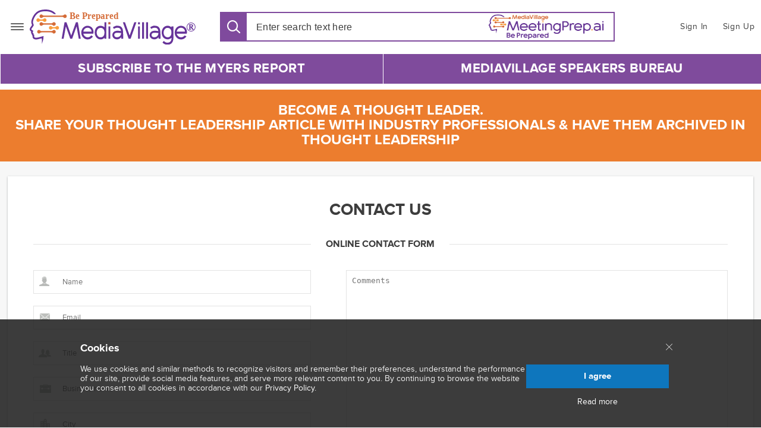

--- FILE ---
content_type: text/html; charset=utf-8
request_url: https://www.mediavillage.com/contact-us/
body_size: 6358
content:
<!DOCTYPE html><html lang="en"><head prefix="og: http://ogp.me/ns# fb: http://ogp.me/ns/fb# "><meta content="text/html; charset=utf-8" http-equiv="Content-Type"/><meta content="MediaVillage, 2020. All rights reserved." name="copyright"/><meta content="initial-scale=1, maximum-scale=1, user-scalable=no, minimum-scale=1, width=device-width, height=device-height" name="viewport"/><meta content="yes" name="apple-mobile-web-app-capable"/><meta content="black" name="apple-mobile-web-app-status-bar-style"/><meta content="max-image-preview:large" name="robots"/><title>Contact Us</title><script>(function(w,d,s,l,i){w[l]=w[l]||[];w[l].push({'gtm.start':
new Date().getTime(),event:'gtm.js'});var f=d.getElementsByTagName(s)[0],
j=d.createElement(s),dl=l!='dataLayer'?'&l='+l:'';j.async=true;j.src=
'https://www.googletagmanager.com/gtm.js?id='+i+dl;f.parentNode.insertBefore(j,f);
})(window,document,'script','dataLayer','GTM-NXZH82W');</script><link as="font" crossorigin="" href="/static.284/build/fonts/fontawesome-webfont.af7ae505a9ee.woff2" rel="preload" type="font/woff2"/><link crossorigin="" href="https://tpc.googlesyndication.com" rel="preconnect"/><link crossorigin="" href="https://securepubads.g.doubleclick.net" rel="preconnect"/><link crossorigin="" href="https://www.googletagmanager.com" rel="preconnect"/><link crossorigin="" href="https://www.google-analytics.com" rel="preconnect"/><link href="/static.284/plugins/baron/baron.ddd04d26f5fe.css" rel="stylesheet"/><link href="/static.284/build/main.6d74cd3ce573.css" rel="stylesheet"/><link href="/static.284/build/contact-us.b3fc3c54205b.css" rel="stylesheet"/><script defer="" src="/static.284/build/date.a05b30f22a86.js"></script><script src="//use.typekit.net/blg3sjn.js"></script><script>try { Typekit.load(); } catch (e) { }</script><script type="text/javascript">
    const _sf_startpt = (new Date()).getTime();
  </script><script async="async" defer="" src="https://securepubads.g.doubleclick.net/tag/js/gpt.js"></script><script crossorigin="anonymous" integrity="sha256-ZosEbRLbNQzLpnKIkEdrPv7lOy9C27hHQ+Xp8a4MxAQ=" src="https://code.jquery.com/jquery-1.12.4.min.js" type="text/javascript"></script><script defer="" src="/static.284/plugins/dotdotdot/jquery.dotdotdot.min.a2fe486543d8.js"></script><script defer="" src="/static.284/plugins/baron/baron.min.ffae7d6ba270.js"></script><script defer="" src="/static.284/plugins/placeholder/jquery.placeholder.min.57533339c888.js"></script><script defer="" src="/static.284/js/csrf.04998f4da1b0.js"></script><script defer="" src="/static.284/build/main.39a3b75b8047.js"></script><script defer="" src="/static.284/js/dfp.d9b7b2f5d425.js"></script><script defer="" src="/static.284/js/blog.e9e64af893a9.js"></script><script defer="" src="/static.284/js/cookies-popup.99651987795c.js"></script><script defer="" src="/static.284/build/imageLazyLoad.bf94491adbdc.js"></script><script defer="" src="/static.284/build/contact-us.75eb74383197.js"></script><script defer="" src="/static.284/js/contact-form.5f814567b50a.js"></script><link color="#5bbad5" href="/static.284/img/ico/safari-pinned-tab.7326d89fe77d.svg" rel="mask-icon"/><link href="/static.284/img/ico/favicon-48x48.7326d89fe77d.svg" rel="shortcut icon" type="image/x-icon"/><link href="/static.284/img/ico/apple-touch-icon.6ce81dd2e5cc.png" rel="apple-touch-icon"/><link href="/static.284/img/ico/faviconico.fadb55801196.ico" rel="icon"/><link href="/static.284/img/ico/57.41992842ce1f.png" rel="apple-touch-icon" sizes="57x57"/><link href="/static.284/img/ico/114.86258259227a.png" rel="apple-touch-icon" sizes="114x114"/><link href="/static.284/img/ico/72.5001517acf91.png" rel="apple-touch-icon" sizes="72x72"/><link href="/static.284/img/ico/144.b3b36e9644e0.png" rel="apple-touch-icon" sizes="144x144"/><link href="/static.284/img/ico/60.e1b5d186545a.png" rel="apple-touch-icon" sizes="60x60"/><link href="/static.284/img/ico/120.04ebdf71977d.png" rel="apple-touch-icon" sizes="120x120"/><link href="/static.284/img/ico/76.281a83831f9c.png" rel="apple-touch-icon" sizes="76x76"/><link href="/static.284/img/ico/152.2fd1c49aa393.png" rel="apple-touch-icon" sizes="152x152"/><link href="/static.284/img/ico/180.6ce81dd2e5cc.png" rel="apple-touch-icon" sizes="180x180"/><link href="/static.284/img/ico/192.d6d6c60d0ff5.png" rel="apple-touch-icon" sizes="192x192"/><script>
    var is_authenticated = "False";
  </script></head><body><noscript><iframe height="0" src="https://www.googletagmanager.com/ns.html?id=GTM-NXZH82W" style="display:none;visibility:hidden" width="0"></iframe></noscript><script src="/static.284/build/autosuggest.be69c1123900.js"></script><script defer="" src="/static.284/build/main-menu.873b2b566829.js"></script><header class="general-header general-header_search-active"><div class="wrapper general-header__content"><div class="header-logo"><nav class="main-menu_popup toggle"><span>Menu</span></nav><a aria-label="MediaVillage" class="logo" href="/"><img alt="MediaVillage logo" src="/static.284/img/main-mv-logos/mv-logo.ccad7c8c36a2.svg"/></a><div class="user-nav__mob-wrap"><nav class="user-nav"><a class="user-nav__link user-nav__link_button user-nav__link_mobile login-menu__btn" href="#login-menu" role="button"><i aria-hidden="true" class="mv mv-user toggle__icon"></i></a> <a aria-label="Sign In" class="user-nav__link" href="/accounts/login/" role="button">Sign In</a> <a aria-label="Sign Up" class="user-nav__link" href="/accounts/register/" role="button">Sign Up</a></nav></div></div><div class="header-main__search"><div class="search__wrap"><div class="search"><form action="/search" class="search__form"><button class="mv mv-search search__btn search__btn-open" type="button"></button><input aria-label="Search input" autocomplete="off" autofocus="" class="search__input" data-url="/search/autocomplete" id="search__input" list="header-ac-list" name="q" placeholder="Enter search text here" type="search" value=""/><datalist id="header-ac-list"></datalist><img alt="" class="search__form-search-logo" src="/static.284/img/meetingprep_ai.c2849bae54c3.png"/></form></div><nav class="user-nav"><a class="user-nav__link user-nav__link_button user-nav__link_mobile login-menu__btn" href="#login-menu" role="button"><i aria-hidden="true" class="mv mv-user toggle__icon"></i></a> <a aria-label="Sign In" class="user-nav__link" href="/accounts/login/?next=/contact-us/" role="button">Sign In</a> <a aria-label="Sign Up" class="user-nav__link" href="/accounts/register/?next=/contact-us/" role="button">Sign Up</a></nav></div></div></div><div class="wrapper general-header__menu"><div class="header-main__nav"><nav aria-label="Main menu navigation" class="main-menu__nav main-menu__nav_desktop"><a aria-label="Subscribe to The Myers Report" class="list__link" href="https://substack.com/@themyersreport" id="18" target="__blank">Subscribe to The Myers Report</a> <a aria-label="MediaVillage Speakers Bureau" class="list__link" href="https://join.mediavillage.com/" id="19" target="__blank">MediaVillage Speakers Bureau</a></nav></div></div></header><script defer="" src="/static.284/build/topics.c6f9db855ec8.js"></script><div class="upfront-popover advancing-diversity-popover"><div class="upfront-popover__row-wrap"><a class="upfront-popover__row upfront-popover__link" href="https://www.mediavillage.com/media/presentation/MediaVillage_Thought_Leadership_Publishing-2026_link.pdf" target="_blank"><span class="upfront-popover__text"><h2 class="upfront-popover__text-upper"><font size="5">Become a Thought Leader.<br/> Share your thought leadership article with industry professionals &amp; have them archived in Thought Leadership</font></h2></span></a></div></div><section class="wrapper contact-us"><section class="box"><h1>Contact Us</h1><div class="crossed"><h2>Online Contact Form</h2></div><span id="other-aim-description-box" style="display:none"><input class="icon-input" id="id_other_aim_description" maxlength="255" name="other_aim_description" placeholder="" type="text"/></span><form id="contact-us__form" method="POST"><input name="csrfmiddlewaretoken" type="hidden" value="y4XOlmTO4fawQyN4fzZklAbLv7B7Aiv2jhIGliA9sTDPM8tQx9fShuyiC92eU35E"/><div class="main-info"><div><label class="input-icon icon-name"><input class="icon-input" id="id_name" maxlength="255" name="name" placeholder="Name" required="" type="text"/></label><label class="input-icon icon-email"><input class="icon-input" id="id_email" maxlength="254" name="email" placeholder="Email" required="" type="email"/></label><label class="input-icon icon-title"><input class="icon-input" id="id_title" maxlength="255" name="title" placeholder="Title" type="text"/></label><label class="input-icon icon-business-name"><input class="icon-input" id="id_business_name" maxlength="255" name="business_name" placeholder="Business name" type="text"/></label><label class="input-icon icon-city-name"><input class="icon-input" id="id_city" maxlength="255" name="city" placeholder="City" type="text"/></label></div><span class=""><textarea cols="40" id="id_comments" name="comments" placeholder="Comments" required="" rows="10"></textarea></span></div><p>I am interested in having MYERSBIZNET contact me to follow up on:</p><span id="aims-box"><ul class="icon-input" id="id_aims"><li><label for="id_aims_0"><input class="icon-input" id="id_aims_0" name="aims" placeholder="Goals" type="checkbox" value="1"/>Job Opportunities</label></li><li><label for="id_aims_1"><input class="icon-input" id="id_aims_1" name="aims" placeholder="Goals" type="checkbox" value="2"/>Advertising</label></li><li><label for="id_aims_2"><input class="icon-input" id="id_aims_2" name="aims" placeholder="Goals" type="checkbox" value="3"/>Editorial Content</label></li><li><label for="id_aims_3"><input class="icon-input" id="id_aims_3" name="aims" placeholder="Goals" type="checkbox" value="4"/>Administration and Accounts Payable/Receivable</label></li><li><label for="id_aims_4"><input class="icon-input" id="id_aims_4" name="aims" placeholder="Goals" type="checkbox" value="5"/>Database Information and Registration Issues</label></li><li><label for="id_aims_5"><input class="icon-input" id="id_aims_5" name="aims" placeholder="Goals" type="checkbox" value="6"/>Public Relations and Publicity</label></li><li><label for="id_aims_6"><input class="icon-input" id="id_aims_6" name="aims" placeholder="Goals" type="checkbox" value="7"/>Membership</label></li><li><label for="id_aims_7"><input class="icon-input" id="id_aims_7" name="aims" placeholder="Goals" type="checkbox" value="8"/>Advertising/Sponsorship</label></li><li><label for="id_aims_8"><input class="icon-input" id="id_aims_8" name="aims" placeholder="Goals" type="checkbox" value="9"/>Advisory Services</label></li><li><label for="id_aims_9"><input class="icon-input" id="id_aims_9" name="aims" placeholder="Goals" type="checkbox" value="10"/>Tomorrow Today Research and Economic Reports</label></li><li><label for="id_aims_10"><input class="icon-input" id="id_aims_10" name="aims" placeholder="Goals" type="checkbox" value="11"/>MediaBizBloggers</label></li><li><label for="id_aims_11"><input class="icon-input" id="id_aims_11" name="aims" placeholder="Goals" type="checkbox" value="12"/>WomenAdvancing</label></li><li><label for="id_aims_12"><input class="icon-input" id="id_aims_12" name="aims" placeholder="Goals" type="checkbox" value="13"/>First5</label></li><li><label for="id_aims_13"><input class="icon-input" id="id_aims_13" name="aims" placeholder="Goals" type="checkbox" value="14"/>Media Legends</label></li><li><label for="id_aims_14"><input class="icon-input" id="id_aims_14" name="aims" placeholder="Goals" type="checkbox" value="15"/>Media All-Stars</label></li><li><label for="id_aims_15"><input class="icon-input" id="id_aims_15" name="aims" placeholder="Goals" type="checkbox" value="16"/>Wall St Speaks Out</label></li><li><label for="id_aims_16"><input class="icon-input" id="id_aims_16" name="aims" placeholder="Goals" type="checkbox" value="17"/>Planet Ed</label></li><li><label for="id_aims_17"><input class="icon-input" id="id_aims_17" name="aims" placeholder="Goals" type="checkbox" value="18"/>Lunch at Michael's</label></li><li><label for="id_aims_18"><input class="icon-input" id="id_aims_18" name="aims" placeholder="Goals" type="checkbox" value="19"/>FutureMen.org</label></li><li><label for="id_aims_19"><input class="icon-input" id="id_aims_19" name="aims" placeholder="Goals" type="checkbox" value="20"/>Other</label></li></ul></span><div><script>
            window.onCaptchaV3Verification = function (onCallback) {
                grecaptcha.ready(function () {
                    grecaptcha.execute('6LcBi6ggAAAAAJKlOvvJSUeUH6SRr-uzza0ZRoy6', {action: 'contact_us'}).then(function (token) {
                        $('#g-recaptcha-v3-response').val(token);
                        onCallback(token);
                    });
                });
            }
        </script><script src="https://www.google.com/recaptcha/api.js?render=6LcBi6ggAAAAAJKlOvvJSUeUH6SRr-uzza0ZRoy6"></script><div class="captcha-wrap-v3"><input class="form__input" id="g-recaptcha-v3-response" name="g-recaptcha-response" type="hidden" value=""/></div></div><button class="button-primary input-send disabled">Send</button></form></section></section><nav aria-label="Main menu navigation" class="main-menu_popup-wrapper"><section class="main-menu_content"><div class="main-menu_content-section custom-scrollbar"><ul class="main-menu_content-section_list"><li class="main-menu_item page mobile"><a href="https://substack.com/@themyersreport"><span>Subscribe to The Myers Report</span></a></li><li class="main-menu_item page mobile"><a href="https://join.mediavillage.com/"><span>MediaVillage Speakers Bureau</span></a></li><li class="main-menu_item page"><a href="https://www.mediavillage.com/media/presentation/Myers_TheTaoofLeadership_Sample.pdf" target="_blank"><span>"Tao of Leadership" Sample Chapter</span></a></li><li class="main-menu_item page"><a href="https://www.mediavillage.com/order-new-book/" target="_blank"><span>Order "The Tao of Leadership" by Jack Myers</span></a></li><li class="main-menu_item page"><a href="https://youtu.be/jyDJmbtqcF4?si=mdHp4guAOz_TIpXa" target="_blank"><span>Jack Myers 2-minute Video</span></a></li><li class="main-menu_item page"><a href="https://www.mediavillage.com/media/presentation/MediaVillage_Thought_Leadership_Publishing-2026_link.pdf" target="_blank"><span>MediaVillage Thought Leadership Success</span></a></li><li class="main-menu_item page"><a href="https://www.mediavillage.com/media/presentation/MediaVillage_ThoughtLeaders_Self-Publishing-User_Guidlines_2025.pdf" target="_blank"><span>Thought Leadership Self Publishing Manual</span></a></li><li class="main-menu_item page"><a href="https://www.mediavillage.com/media/presentation/The_Myers_Report_2026_Subscription_Rate_Card_8.pdf" target="_blank"><span>The Myers Report - Marketplace Assessment Research</span></a></li><li class="main-menu_item page"><a href="https://www.mediavillage.com/microsite/mediavillage-press-releases/" target="_blank"><span>MediaVillage Press Releases</span></a></li><li class="main-menu_item page"><a href="https://www.mediavillage.com/article/upfronts-digital-newfronts-growthfronts-and-playfronts-calendar-for-2025/" target="_blank"><span>2025 Upfronts and NewFronts Calendar</span></a></li><li class="main-menu_item page"><a href="https://www.mediavillage.com/pricing/" target="_blank"><span>Self-Publishing Content Communications Packages</span></a></li><li class="main-menu_item page"><a href="https://www.mediavillage.com/about-us/"><span>About MediaVillage</span></a></li><li class="main-menu_item page"><a href="https://www.mediavillage.com/membership/"><span>Become a Member</span></a></li><li class="main-menu_item page"><a href="https://www.mediavillage.com/media/menu_item_files/2022_MEDIAVILLAGE_TERMS_AND_CONDITIONS_2022.pdf" target="_blank"><span>Membership Terms and Conditions</span></a></li></ul></div><section class="main-menu_content-slider"></section></section></nav><footer class="footer"><div class="footer__wrapper footer__wrapper-top"><div class="footer__logo-wrap not-tablet-responsive"><a aria-label="MediaVillage logo" class="logo" href="/"><img alt="MediaVillage white logo" src="/static.284/img/main-mv-logos/mv-logo.ccad7c8c36a2.svg"/></a></div><dl class="footer__channel-block-title not-tablet-responsive"><dt>MyersBizNet, Inc.</dt></dl><div class="footer__channel-block not-tablet-responsive"><a href="https://substack.com/@themyersreport">Subscribe to The Myers Report</a> / <a href="https://join.mediavillage.com/">MediaVillage Speakers Bureau</a></div><div class="footer__line"></div></div><div class="footer__wrapper footer__wrapper-bottom"><div class="footer__column2 not-tablet-responsive footer__company"><div class="footer__company-header footer__header">Company</div><nav><ul class="footer__company-ul"><li class="footer__company-li"><a aria-label="About Us" href="/about-us/">About Us</a></li><li class="footer__company-li"><a aria-label="Contact Us" href="/contact-us/">Contact Us</a></li><li class="footer__company-li"><a aria-label="Privacy Policy" href="/privacy-policy/">Privacy Policy</a></li><li class="footer__company-li"><a aria-label="Cookie Policy" href="/cookie-policy/">Cookie Policy</a></li><li class="footer__company-li"><a aria-label="Terms of Use" href="/terms-of-use/">Terms of Use</a></li><li class="footer__company-li"><a aria-label="Partner Showcase" href="/partner-showcase/">Partner Showcase</a></li></ul></nav></div><div class="not-tablet-responsive footer__follow-us"><div class="footer__header">Follow us</div><ul class="social social__list"><li class="list__item"><a aria-label="Follow us on Facebook" class="list__link color-animated-hover facebook" href="https://www.facebook.com/pages/Media-Village/1010029439026926" target="_blank" title="Follow us on Facebook"><i aria-hidden="true" class="fa fa-facebook list__icon"></i></a></li><li class="list__item"><a aria-label="Follow us on LinkedIn" class="list__link color-animated-hover linkedin" href="https://www.linkedin.com/company/mediavillage-com/" target="_blank" title="Follow us on LinkedIn"><i aria-hidden="true" class="fa fa-linkedin list__icon"></i></a></li><li class="list__item"><a aria-label="Follow us on Instagram" class="list__link color-animated-hover instagram" href="https://instagram.com/mediavillageorg/" target="_blank" title="Follow us on Instagram"><i aria-hidden="true" class="fa fa-instagram list__icon"></i></a></li><li class="list__item"><a aria-label="Rss" class="list__link color-animated-hover rss" href="/rss" title="Rss"><i aria-hidden="true" class="fa fa-rss list__icon"></i></a></li></ul></div><div class="footer__column3 not-tablet-responsive"><div class="footer__header">Our reports</div><p class="footer__text">Advertising, Shopper Marketing &amp; Trade Communications Spending Data and Forecast.</p><a class="footer__button" href="/whitepapers/">Get our reports</a></div><div class="footer__column3 not-tablet-responsive get-in-touch"><div class="footer__header">GET IN TOUCH</div><p class="footer__text">We'd like to hear from you! Call us, send us an email or request a meeting.</p><a class="footer__button" href="/contact-us/">Contact Us</a></div><div class="footer__column4 not-tablet-responsive"><div class="footer__header">Receive e-mail News &amp; Updates</div><p class="footer__text">Thank you for visiting MediaVillage.com. Subscribe for free to receive our e-reports and weekly updates.</p><a class="footer__button" href="/accounts/register/">Sign Up</a></div></div><p class="footer__copyright">© 2026 MediaVillage is a registered trademark of MyersBizNet. All rights reserved</p></footer><div class="cookies-popup"><div class="cookies-popup__wrap"><div class="cookies-popup__header"><h3 class="cookies-popup__title">Cookies</h3><button aria-label="Close main menu" class="cookies-popup__btn-cancel"><i aria-hidden="true" class="mv mv-close" style="color: white;"></i></button></div><div class="cookies-popup__content"><p class="cookies-popup__text">We use cookies and similar methods to recognize visitors and remember their preferences, understand the performance of our site, provide social media features, and serve more relevant content to you. By continuing to browse the website you consent to all cookies in accordance with our <a class="cookies-popup__btn cookies-popup__btn-read" href="/privacy-policy">Privacy Policy.</a></p><div class="cookies-popup__btn-wrap"><a class="cookies-popup__btn cookies-popup__btn-agree">I agree</a> <a class="cookies-popup__btn cookies-popup__btn-read" href="/cookie-policy/">Read more</a></div></div></div></div><section aria-label="Main menu" class="main-menu" id="main-menu"><header aria-label="Main menu header" class="main-menu__header"><a aria-label="Close main menu" class="header__close" href="#" role="button"><i aria-hidden="true" class="mv mv-close"></i></a></header><nav aria-label="Main menu navigation" class="main-menu__nav main-menu__nav_mobile"><a aria-label="Home" class="list__link" href="/">Home</a> <a aria-label="Subscribe to The Myers Report" class="list__link" href="https://substack.com/@themyersreport" id="18" target="__blank">Subscribe to The Myers Report</a> <a aria-label="MediaVillage Speakers Bureau" class="list__link" href="https://join.mediavillage.com/" id="19" target="__blank">MediaVillage Speakers Bureau</a></nav><footer aria-label="Main menu footer" class="main-menu__footer"><ul class="social__list"><li class="list__item"><a aria-label="Follow us on Facebook" class="list__link color-animated-hover facebook" href="https://www.facebook.com/pages/Media-Village/1010029439026926" target="_blank" title="Follow us on Facebook"><i aria-hidden="true" class="fa fa-facebook list__icon"></i></a></li><li class="list__item"><a aria-label="Follow us on LinkedIn" class="list__link color-animated-hover linkedin" href="https://www.linkedin.com/company/mediavillage-com/" target="_blank" title="Follow us on LinkedIn"><i aria-hidden="true" class="fa fa-linkedin list__icon"></i></a></li><li class="list__item"><a aria-label="Follow us on Instagram" class="list__link color-animated-hover instagram" href="https://instagram.com/mediavillageorg/" target="_blank" title="Follow us on Instagram"><i aria-hidden="true" class="fa fa-instagram list__icon"></i></a></li><li class="list__item"><a aria-label="Rss" class="list__link color-animated-hover rss" href="/rss" title="Rss"><i aria-hidden="true" class="fa fa-rss list__icon"></i></a></li></ul></footer></section><section aria-label="Login menu" class="login-menu" id="login-menu"><header aria-label="Login menu header" class="login-menu__header"><a aria-label="Close login menu" class="header__close" href="#" role="button"><i aria-hidden="true" class="mv mv-close"></i></a></header><nav aria-label="Login menu navigation" class="login-menu__nav"><a aria-label="Sign In" class="list__link" href="/accounts/login/?next=/contact-us/" role="button">Sign In</a> <a aria-label="Sign Up" class="list__link" href="/accounts/register/?next=/contact-us/" role="button">Sign Up</a></nav></section></body></html>

--- FILE ---
content_type: text/html; charset=utf-8
request_url: https://www.google.com/recaptcha/api2/anchor?ar=1&k=6LcBi6ggAAAAAJKlOvvJSUeUH6SRr-uzza0ZRoy6&co=aHR0cHM6Ly93d3cubWVkaWF2aWxsYWdlLmNvbTo0NDM.&hl=en&v=PoyoqOPhxBO7pBk68S4YbpHZ&size=invisible&anchor-ms=20000&execute-ms=30000&cb=ts44hvcour1s
body_size: 48818
content:
<!DOCTYPE HTML><html dir="ltr" lang="en"><head><meta http-equiv="Content-Type" content="text/html; charset=UTF-8">
<meta http-equiv="X-UA-Compatible" content="IE=edge">
<title>reCAPTCHA</title>
<style type="text/css">
/* cyrillic-ext */
@font-face {
  font-family: 'Roboto';
  font-style: normal;
  font-weight: 400;
  font-stretch: 100%;
  src: url(//fonts.gstatic.com/s/roboto/v48/KFO7CnqEu92Fr1ME7kSn66aGLdTylUAMa3GUBHMdazTgWw.woff2) format('woff2');
  unicode-range: U+0460-052F, U+1C80-1C8A, U+20B4, U+2DE0-2DFF, U+A640-A69F, U+FE2E-FE2F;
}
/* cyrillic */
@font-face {
  font-family: 'Roboto';
  font-style: normal;
  font-weight: 400;
  font-stretch: 100%;
  src: url(//fonts.gstatic.com/s/roboto/v48/KFO7CnqEu92Fr1ME7kSn66aGLdTylUAMa3iUBHMdazTgWw.woff2) format('woff2');
  unicode-range: U+0301, U+0400-045F, U+0490-0491, U+04B0-04B1, U+2116;
}
/* greek-ext */
@font-face {
  font-family: 'Roboto';
  font-style: normal;
  font-weight: 400;
  font-stretch: 100%;
  src: url(//fonts.gstatic.com/s/roboto/v48/KFO7CnqEu92Fr1ME7kSn66aGLdTylUAMa3CUBHMdazTgWw.woff2) format('woff2');
  unicode-range: U+1F00-1FFF;
}
/* greek */
@font-face {
  font-family: 'Roboto';
  font-style: normal;
  font-weight: 400;
  font-stretch: 100%;
  src: url(//fonts.gstatic.com/s/roboto/v48/KFO7CnqEu92Fr1ME7kSn66aGLdTylUAMa3-UBHMdazTgWw.woff2) format('woff2');
  unicode-range: U+0370-0377, U+037A-037F, U+0384-038A, U+038C, U+038E-03A1, U+03A3-03FF;
}
/* math */
@font-face {
  font-family: 'Roboto';
  font-style: normal;
  font-weight: 400;
  font-stretch: 100%;
  src: url(//fonts.gstatic.com/s/roboto/v48/KFO7CnqEu92Fr1ME7kSn66aGLdTylUAMawCUBHMdazTgWw.woff2) format('woff2');
  unicode-range: U+0302-0303, U+0305, U+0307-0308, U+0310, U+0312, U+0315, U+031A, U+0326-0327, U+032C, U+032F-0330, U+0332-0333, U+0338, U+033A, U+0346, U+034D, U+0391-03A1, U+03A3-03A9, U+03B1-03C9, U+03D1, U+03D5-03D6, U+03F0-03F1, U+03F4-03F5, U+2016-2017, U+2034-2038, U+203C, U+2040, U+2043, U+2047, U+2050, U+2057, U+205F, U+2070-2071, U+2074-208E, U+2090-209C, U+20D0-20DC, U+20E1, U+20E5-20EF, U+2100-2112, U+2114-2115, U+2117-2121, U+2123-214F, U+2190, U+2192, U+2194-21AE, U+21B0-21E5, U+21F1-21F2, U+21F4-2211, U+2213-2214, U+2216-22FF, U+2308-230B, U+2310, U+2319, U+231C-2321, U+2336-237A, U+237C, U+2395, U+239B-23B7, U+23D0, U+23DC-23E1, U+2474-2475, U+25AF, U+25B3, U+25B7, U+25BD, U+25C1, U+25CA, U+25CC, U+25FB, U+266D-266F, U+27C0-27FF, U+2900-2AFF, U+2B0E-2B11, U+2B30-2B4C, U+2BFE, U+3030, U+FF5B, U+FF5D, U+1D400-1D7FF, U+1EE00-1EEFF;
}
/* symbols */
@font-face {
  font-family: 'Roboto';
  font-style: normal;
  font-weight: 400;
  font-stretch: 100%;
  src: url(//fonts.gstatic.com/s/roboto/v48/KFO7CnqEu92Fr1ME7kSn66aGLdTylUAMaxKUBHMdazTgWw.woff2) format('woff2');
  unicode-range: U+0001-000C, U+000E-001F, U+007F-009F, U+20DD-20E0, U+20E2-20E4, U+2150-218F, U+2190, U+2192, U+2194-2199, U+21AF, U+21E6-21F0, U+21F3, U+2218-2219, U+2299, U+22C4-22C6, U+2300-243F, U+2440-244A, U+2460-24FF, U+25A0-27BF, U+2800-28FF, U+2921-2922, U+2981, U+29BF, U+29EB, U+2B00-2BFF, U+4DC0-4DFF, U+FFF9-FFFB, U+10140-1018E, U+10190-1019C, U+101A0, U+101D0-101FD, U+102E0-102FB, U+10E60-10E7E, U+1D2C0-1D2D3, U+1D2E0-1D37F, U+1F000-1F0FF, U+1F100-1F1AD, U+1F1E6-1F1FF, U+1F30D-1F30F, U+1F315, U+1F31C, U+1F31E, U+1F320-1F32C, U+1F336, U+1F378, U+1F37D, U+1F382, U+1F393-1F39F, U+1F3A7-1F3A8, U+1F3AC-1F3AF, U+1F3C2, U+1F3C4-1F3C6, U+1F3CA-1F3CE, U+1F3D4-1F3E0, U+1F3ED, U+1F3F1-1F3F3, U+1F3F5-1F3F7, U+1F408, U+1F415, U+1F41F, U+1F426, U+1F43F, U+1F441-1F442, U+1F444, U+1F446-1F449, U+1F44C-1F44E, U+1F453, U+1F46A, U+1F47D, U+1F4A3, U+1F4B0, U+1F4B3, U+1F4B9, U+1F4BB, U+1F4BF, U+1F4C8-1F4CB, U+1F4D6, U+1F4DA, U+1F4DF, U+1F4E3-1F4E6, U+1F4EA-1F4ED, U+1F4F7, U+1F4F9-1F4FB, U+1F4FD-1F4FE, U+1F503, U+1F507-1F50B, U+1F50D, U+1F512-1F513, U+1F53E-1F54A, U+1F54F-1F5FA, U+1F610, U+1F650-1F67F, U+1F687, U+1F68D, U+1F691, U+1F694, U+1F698, U+1F6AD, U+1F6B2, U+1F6B9-1F6BA, U+1F6BC, U+1F6C6-1F6CF, U+1F6D3-1F6D7, U+1F6E0-1F6EA, U+1F6F0-1F6F3, U+1F6F7-1F6FC, U+1F700-1F7FF, U+1F800-1F80B, U+1F810-1F847, U+1F850-1F859, U+1F860-1F887, U+1F890-1F8AD, U+1F8B0-1F8BB, U+1F8C0-1F8C1, U+1F900-1F90B, U+1F93B, U+1F946, U+1F984, U+1F996, U+1F9E9, U+1FA00-1FA6F, U+1FA70-1FA7C, U+1FA80-1FA89, U+1FA8F-1FAC6, U+1FACE-1FADC, U+1FADF-1FAE9, U+1FAF0-1FAF8, U+1FB00-1FBFF;
}
/* vietnamese */
@font-face {
  font-family: 'Roboto';
  font-style: normal;
  font-weight: 400;
  font-stretch: 100%;
  src: url(//fonts.gstatic.com/s/roboto/v48/KFO7CnqEu92Fr1ME7kSn66aGLdTylUAMa3OUBHMdazTgWw.woff2) format('woff2');
  unicode-range: U+0102-0103, U+0110-0111, U+0128-0129, U+0168-0169, U+01A0-01A1, U+01AF-01B0, U+0300-0301, U+0303-0304, U+0308-0309, U+0323, U+0329, U+1EA0-1EF9, U+20AB;
}
/* latin-ext */
@font-face {
  font-family: 'Roboto';
  font-style: normal;
  font-weight: 400;
  font-stretch: 100%;
  src: url(//fonts.gstatic.com/s/roboto/v48/KFO7CnqEu92Fr1ME7kSn66aGLdTylUAMa3KUBHMdazTgWw.woff2) format('woff2');
  unicode-range: U+0100-02BA, U+02BD-02C5, U+02C7-02CC, U+02CE-02D7, U+02DD-02FF, U+0304, U+0308, U+0329, U+1D00-1DBF, U+1E00-1E9F, U+1EF2-1EFF, U+2020, U+20A0-20AB, U+20AD-20C0, U+2113, U+2C60-2C7F, U+A720-A7FF;
}
/* latin */
@font-face {
  font-family: 'Roboto';
  font-style: normal;
  font-weight: 400;
  font-stretch: 100%;
  src: url(//fonts.gstatic.com/s/roboto/v48/KFO7CnqEu92Fr1ME7kSn66aGLdTylUAMa3yUBHMdazQ.woff2) format('woff2');
  unicode-range: U+0000-00FF, U+0131, U+0152-0153, U+02BB-02BC, U+02C6, U+02DA, U+02DC, U+0304, U+0308, U+0329, U+2000-206F, U+20AC, U+2122, U+2191, U+2193, U+2212, U+2215, U+FEFF, U+FFFD;
}
/* cyrillic-ext */
@font-face {
  font-family: 'Roboto';
  font-style: normal;
  font-weight: 500;
  font-stretch: 100%;
  src: url(//fonts.gstatic.com/s/roboto/v48/KFO7CnqEu92Fr1ME7kSn66aGLdTylUAMa3GUBHMdazTgWw.woff2) format('woff2');
  unicode-range: U+0460-052F, U+1C80-1C8A, U+20B4, U+2DE0-2DFF, U+A640-A69F, U+FE2E-FE2F;
}
/* cyrillic */
@font-face {
  font-family: 'Roboto';
  font-style: normal;
  font-weight: 500;
  font-stretch: 100%;
  src: url(//fonts.gstatic.com/s/roboto/v48/KFO7CnqEu92Fr1ME7kSn66aGLdTylUAMa3iUBHMdazTgWw.woff2) format('woff2');
  unicode-range: U+0301, U+0400-045F, U+0490-0491, U+04B0-04B1, U+2116;
}
/* greek-ext */
@font-face {
  font-family: 'Roboto';
  font-style: normal;
  font-weight: 500;
  font-stretch: 100%;
  src: url(//fonts.gstatic.com/s/roboto/v48/KFO7CnqEu92Fr1ME7kSn66aGLdTylUAMa3CUBHMdazTgWw.woff2) format('woff2');
  unicode-range: U+1F00-1FFF;
}
/* greek */
@font-face {
  font-family: 'Roboto';
  font-style: normal;
  font-weight: 500;
  font-stretch: 100%;
  src: url(//fonts.gstatic.com/s/roboto/v48/KFO7CnqEu92Fr1ME7kSn66aGLdTylUAMa3-UBHMdazTgWw.woff2) format('woff2');
  unicode-range: U+0370-0377, U+037A-037F, U+0384-038A, U+038C, U+038E-03A1, U+03A3-03FF;
}
/* math */
@font-face {
  font-family: 'Roboto';
  font-style: normal;
  font-weight: 500;
  font-stretch: 100%;
  src: url(//fonts.gstatic.com/s/roboto/v48/KFO7CnqEu92Fr1ME7kSn66aGLdTylUAMawCUBHMdazTgWw.woff2) format('woff2');
  unicode-range: U+0302-0303, U+0305, U+0307-0308, U+0310, U+0312, U+0315, U+031A, U+0326-0327, U+032C, U+032F-0330, U+0332-0333, U+0338, U+033A, U+0346, U+034D, U+0391-03A1, U+03A3-03A9, U+03B1-03C9, U+03D1, U+03D5-03D6, U+03F0-03F1, U+03F4-03F5, U+2016-2017, U+2034-2038, U+203C, U+2040, U+2043, U+2047, U+2050, U+2057, U+205F, U+2070-2071, U+2074-208E, U+2090-209C, U+20D0-20DC, U+20E1, U+20E5-20EF, U+2100-2112, U+2114-2115, U+2117-2121, U+2123-214F, U+2190, U+2192, U+2194-21AE, U+21B0-21E5, U+21F1-21F2, U+21F4-2211, U+2213-2214, U+2216-22FF, U+2308-230B, U+2310, U+2319, U+231C-2321, U+2336-237A, U+237C, U+2395, U+239B-23B7, U+23D0, U+23DC-23E1, U+2474-2475, U+25AF, U+25B3, U+25B7, U+25BD, U+25C1, U+25CA, U+25CC, U+25FB, U+266D-266F, U+27C0-27FF, U+2900-2AFF, U+2B0E-2B11, U+2B30-2B4C, U+2BFE, U+3030, U+FF5B, U+FF5D, U+1D400-1D7FF, U+1EE00-1EEFF;
}
/* symbols */
@font-face {
  font-family: 'Roboto';
  font-style: normal;
  font-weight: 500;
  font-stretch: 100%;
  src: url(//fonts.gstatic.com/s/roboto/v48/KFO7CnqEu92Fr1ME7kSn66aGLdTylUAMaxKUBHMdazTgWw.woff2) format('woff2');
  unicode-range: U+0001-000C, U+000E-001F, U+007F-009F, U+20DD-20E0, U+20E2-20E4, U+2150-218F, U+2190, U+2192, U+2194-2199, U+21AF, U+21E6-21F0, U+21F3, U+2218-2219, U+2299, U+22C4-22C6, U+2300-243F, U+2440-244A, U+2460-24FF, U+25A0-27BF, U+2800-28FF, U+2921-2922, U+2981, U+29BF, U+29EB, U+2B00-2BFF, U+4DC0-4DFF, U+FFF9-FFFB, U+10140-1018E, U+10190-1019C, U+101A0, U+101D0-101FD, U+102E0-102FB, U+10E60-10E7E, U+1D2C0-1D2D3, U+1D2E0-1D37F, U+1F000-1F0FF, U+1F100-1F1AD, U+1F1E6-1F1FF, U+1F30D-1F30F, U+1F315, U+1F31C, U+1F31E, U+1F320-1F32C, U+1F336, U+1F378, U+1F37D, U+1F382, U+1F393-1F39F, U+1F3A7-1F3A8, U+1F3AC-1F3AF, U+1F3C2, U+1F3C4-1F3C6, U+1F3CA-1F3CE, U+1F3D4-1F3E0, U+1F3ED, U+1F3F1-1F3F3, U+1F3F5-1F3F7, U+1F408, U+1F415, U+1F41F, U+1F426, U+1F43F, U+1F441-1F442, U+1F444, U+1F446-1F449, U+1F44C-1F44E, U+1F453, U+1F46A, U+1F47D, U+1F4A3, U+1F4B0, U+1F4B3, U+1F4B9, U+1F4BB, U+1F4BF, U+1F4C8-1F4CB, U+1F4D6, U+1F4DA, U+1F4DF, U+1F4E3-1F4E6, U+1F4EA-1F4ED, U+1F4F7, U+1F4F9-1F4FB, U+1F4FD-1F4FE, U+1F503, U+1F507-1F50B, U+1F50D, U+1F512-1F513, U+1F53E-1F54A, U+1F54F-1F5FA, U+1F610, U+1F650-1F67F, U+1F687, U+1F68D, U+1F691, U+1F694, U+1F698, U+1F6AD, U+1F6B2, U+1F6B9-1F6BA, U+1F6BC, U+1F6C6-1F6CF, U+1F6D3-1F6D7, U+1F6E0-1F6EA, U+1F6F0-1F6F3, U+1F6F7-1F6FC, U+1F700-1F7FF, U+1F800-1F80B, U+1F810-1F847, U+1F850-1F859, U+1F860-1F887, U+1F890-1F8AD, U+1F8B0-1F8BB, U+1F8C0-1F8C1, U+1F900-1F90B, U+1F93B, U+1F946, U+1F984, U+1F996, U+1F9E9, U+1FA00-1FA6F, U+1FA70-1FA7C, U+1FA80-1FA89, U+1FA8F-1FAC6, U+1FACE-1FADC, U+1FADF-1FAE9, U+1FAF0-1FAF8, U+1FB00-1FBFF;
}
/* vietnamese */
@font-face {
  font-family: 'Roboto';
  font-style: normal;
  font-weight: 500;
  font-stretch: 100%;
  src: url(//fonts.gstatic.com/s/roboto/v48/KFO7CnqEu92Fr1ME7kSn66aGLdTylUAMa3OUBHMdazTgWw.woff2) format('woff2');
  unicode-range: U+0102-0103, U+0110-0111, U+0128-0129, U+0168-0169, U+01A0-01A1, U+01AF-01B0, U+0300-0301, U+0303-0304, U+0308-0309, U+0323, U+0329, U+1EA0-1EF9, U+20AB;
}
/* latin-ext */
@font-face {
  font-family: 'Roboto';
  font-style: normal;
  font-weight: 500;
  font-stretch: 100%;
  src: url(//fonts.gstatic.com/s/roboto/v48/KFO7CnqEu92Fr1ME7kSn66aGLdTylUAMa3KUBHMdazTgWw.woff2) format('woff2');
  unicode-range: U+0100-02BA, U+02BD-02C5, U+02C7-02CC, U+02CE-02D7, U+02DD-02FF, U+0304, U+0308, U+0329, U+1D00-1DBF, U+1E00-1E9F, U+1EF2-1EFF, U+2020, U+20A0-20AB, U+20AD-20C0, U+2113, U+2C60-2C7F, U+A720-A7FF;
}
/* latin */
@font-face {
  font-family: 'Roboto';
  font-style: normal;
  font-weight: 500;
  font-stretch: 100%;
  src: url(//fonts.gstatic.com/s/roboto/v48/KFO7CnqEu92Fr1ME7kSn66aGLdTylUAMa3yUBHMdazQ.woff2) format('woff2');
  unicode-range: U+0000-00FF, U+0131, U+0152-0153, U+02BB-02BC, U+02C6, U+02DA, U+02DC, U+0304, U+0308, U+0329, U+2000-206F, U+20AC, U+2122, U+2191, U+2193, U+2212, U+2215, U+FEFF, U+FFFD;
}
/* cyrillic-ext */
@font-face {
  font-family: 'Roboto';
  font-style: normal;
  font-weight: 900;
  font-stretch: 100%;
  src: url(//fonts.gstatic.com/s/roboto/v48/KFO7CnqEu92Fr1ME7kSn66aGLdTylUAMa3GUBHMdazTgWw.woff2) format('woff2');
  unicode-range: U+0460-052F, U+1C80-1C8A, U+20B4, U+2DE0-2DFF, U+A640-A69F, U+FE2E-FE2F;
}
/* cyrillic */
@font-face {
  font-family: 'Roboto';
  font-style: normal;
  font-weight: 900;
  font-stretch: 100%;
  src: url(//fonts.gstatic.com/s/roboto/v48/KFO7CnqEu92Fr1ME7kSn66aGLdTylUAMa3iUBHMdazTgWw.woff2) format('woff2');
  unicode-range: U+0301, U+0400-045F, U+0490-0491, U+04B0-04B1, U+2116;
}
/* greek-ext */
@font-face {
  font-family: 'Roboto';
  font-style: normal;
  font-weight: 900;
  font-stretch: 100%;
  src: url(//fonts.gstatic.com/s/roboto/v48/KFO7CnqEu92Fr1ME7kSn66aGLdTylUAMa3CUBHMdazTgWw.woff2) format('woff2');
  unicode-range: U+1F00-1FFF;
}
/* greek */
@font-face {
  font-family: 'Roboto';
  font-style: normal;
  font-weight: 900;
  font-stretch: 100%;
  src: url(//fonts.gstatic.com/s/roboto/v48/KFO7CnqEu92Fr1ME7kSn66aGLdTylUAMa3-UBHMdazTgWw.woff2) format('woff2');
  unicode-range: U+0370-0377, U+037A-037F, U+0384-038A, U+038C, U+038E-03A1, U+03A3-03FF;
}
/* math */
@font-face {
  font-family: 'Roboto';
  font-style: normal;
  font-weight: 900;
  font-stretch: 100%;
  src: url(//fonts.gstatic.com/s/roboto/v48/KFO7CnqEu92Fr1ME7kSn66aGLdTylUAMawCUBHMdazTgWw.woff2) format('woff2');
  unicode-range: U+0302-0303, U+0305, U+0307-0308, U+0310, U+0312, U+0315, U+031A, U+0326-0327, U+032C, U+032F-0330, U+0332-0333, U+0338, U+033A, U+0346, U+034D, U+0391-03A1, U+03A3-03A9, U+03B1-03C9, U+03D1, U+03D5-03D6, U+03F0-03F1, U+03F4-03F5, U+2016-2017, U+2034-2038, U+203C, U+2040, U+2043, U+2047, U+2050, U+2057, U+205F, U+2070-2071, U+2074-208E, U+2090-209C, U+20D0-20DC, U+20E1, U+20E5-20EF, U+2100-2112, U+2114-2115, U+2117-2121, U+2123-214F, U+2190, U+2192, U+2194-21AE, U+21B0-21E5, U+21F1-21F2, U+21F4-2211, U+2213-2214, U+2216-22FF, U+2308-230B, U+2310, U+2319, U+231C-2321, U+2336-237A, U+237C, U+2395, U+239B-23B7, U+23D0, U+23DC-23E1, U+2474-2475, U+25AF, U+25B3, U+25B7, U+25BD, U+25C1, U+25CA, U+25CC, U+25FB, U+266D-266F, U+27C0-27FF, U+2900-2AFF, U+2B0E-2B11, U+2B30-2B4C, U+2BFE, U+3030, U+FF5B, U+FF5D, U+1D400-1D7FF, U+1EE00-1EEFF;
}
/* symbols */
@font-face {
  font-family: 'Roboto';
  font-style: normal;
  font-weight: 900;
  font-stretch: 100%;
  src: url(//fonts.gstatic.com/s/roboto/v48/KFO7CnqEu92Fr1ME7kSn66aGLdTylUAMaxKUBHMdazTgWw.woff2) format('woff2');
  unicode-range: U+0001-000C, U+000E-001F, U+007F-009F, U+20DD-20E0, U+20E2-20E4, U+2150-218F, U+2190, U+2192, U+2194-2199, U+21AF, U+21E6-21F0, U+21F3, U+2218-2219, U+2299, U+22C4-22C6, U+2300-243F, U+2440-244A, U+2460-24FF, U+25A0-27BF, U+2800-28FF, U+2921-2922, U+2981, U+29BF, U+29EB, U+2B00-2BFF, U+4DC0-4DFF, U+FFF9-FFFB, U+10140-1018E, U+10190-1019C, U+101A0, U+101D0-101FD, U+102E0-102FB, U+10E60-10E7E, U+1D2C0-1D2D3, U+1D2E0-1D37F, U+1F000-1F0FF, U+1F100-1F1AD, U+1F1E6-1F1FF, U+1F30D-1F30F, U+1F315, U+1F31C, U+1F31E, U+1F320-1F32C, U+1F336, U+1F378, U+1F37D, U+1F382, U+1F393-1F39F, U+1F3A7-1F3A8, U+1F3AC-1F3AF, U+1F3C2, U+1F3C4-1F3C6, U+1F3CA-1F3CE, U+1F3D4-1F3E0, U+1F3ED, U+1F3F1-1F3F3, U+1F3F5-1F3F7, U+1F408, U+1F415, U+1F41F, U+1F426, U+1F43F, U+1F441-1F442, U+1F444, U+1F446-1F449, U+1F44C-1F44E, U+1F453, U+1F46A, U+1F47D, U+1F4A3, U+1F4B0, U+1F4B3, U+1F4B9, U+1F4BB, U+1F4BF, U+1F4C8-1F4CB, U+1F4D6, U+1F4DA, U+1F4DF, U+1F4E3-1F4E6, U+1F4EA-1F4ED, U+1F4F7, U+1F4F9-1F4FB, U+1F4FD-1F4FE, U+1F503, U+1F507-1F50B, U+1F50D, U+1F512-1F513, U+1F53E-1F54A, U+1F54F-1F5FA, U+1F610, U+1F650-1F67F, U+1F687, U+1F68D, U+1F691, U+1F694, U+1F698, U+1F6AD, U+1F6B2, U+1F6B9-1F6BA, U+1F6BC, U+1F6C6-1F6CF, U+1F6D3-1F6D7, U+1F6E0-1F6EA, U+1F6F0-1F6F3, U+1F6F7-1F6FC, U+1F700-1F7FF, U+1F800-1F80B, U+1F810-1F847, U+1F850-1F859, U+1F860-1F887, U+1F890-1F8AD, U+1F8B0-1F8BB, U+1F8C0-1F8C1, U+1F900-1F90B, U+1F93B, U+1F946, U+1F984, U+1F996, U+1F9E9, U+1FA00-1FA6F, U+1FA70-1FA7C, U+1FA80-1FA89, U+1FA8F-1FAC6, U+1FACE-1FADC, U+1FADF-1FAE9, U+1FAF0-1FAF8, U+1FB00-1FBFF;
}
/* vietnamese */
@font-face {
  font-family: 'Roboto';
  font-style: normal;
  font-weight: 900;
  font-stretch: 100%;
  src: url(//fonts.gstatic.com/s/roboto/v48/KFO7CnqEu92Fr1ME7kSn66aGLdTylUAMa3OUBHMdazTgWw.woff2) format('woff2');
  unicode-range: U+0102-0103, U+0110-0111, U+0128-0129, U+0168-0169, U+01A0-01A1, U+01AF-01B0, U+0300-0301, U+0303-0304, U+0308-0309, U+0323, U+0329, U+1EA0-1EF9, U+20AB;
}
/* latin-ext */
@font-face {
  font-family: 'Roboto';
  font-style: normal;
  font-weight: 900;
  font-stretch: 100%;
  src: url(//fonts.gstatic.com/s/roboto/v48/KFO7CnqEu92Fr1ME7kSn66aGLdTylUAMa3KUBHMdazTgWw.woff2) format('woff2');
  unicode-range: U+0100-02BA, U+02BD-02C5, U+02C7-02CC, U+02CE-02D7, U+02DD-02FF, U+0304, U+0308, U+0329, U+1D00-1DBF, U+1E00-1E9F, U+1EF2-1EFF, U+2020, U+20A0-20AB, U+20AD-20C0, U+2113, U+2C60-2C7F, U+A720-A7FF;
}
/* latin */
@font-face {
  font-family: 'Roboto';
  font-style: normal;
  font-weight: 900;
  font-stretch: 100%;
  src: url(//fonts.gstatic.com/s/roboto/v48/KFO7CnqEu92Fr1ME7kSn66aGLdTylUAMa3yUBHMdazQ.woff2) format('woff2');
  unicode-range: U+0000-00FF, U+0131, U+0152-0153, U+02BB-02BC, U+02C6, U+02DA, U+02DC, U+0304, U+0308, U+0329, U+2000-206F, U+20AC, U+2122, U+2191, U+2193, U+2212, U+2215, U+FEFF, U+FFFD;
}

</style>
<link rel="stylesheet" type="text/css" href="https://www.gstatic.com/recaptcha/releases/PoyoqOPhxBO7pBk68S4YbpHZ/styles__ltr.css">
<script nonce="1eyiY5HTOwzDyJVSWjn-iA" type="text/javascript">window['__recaptcha_api'] = 'https://www.google.com/recaptcha/api2/';</script>
<script type="text/javascript" src="https://www.gstatic.com/recaptcha/releases/PoyoqOPhxBO7pBk68S4YbpHZ/recaptcha__en.js" nonce="1eyiY5HTOwzDyJVSWjn-iA">
      
    </script></head>
<body><div id="rc-anchor-alert" class="rc-anchor-alert"></div>
<input type="hidden" id="recaptcha-token" value="[base64]">
<script type="text/javascript" nonce="1eyiY5HTOwzDyJVSWjn-iA">
      recaptcha.anchor.Main.init("[\x22ainput\x22,[\x22bgdata\x22,\x22\x22,\[base64]/[base64]/[base64]/bmV3IHJbeF0oY1swXSk6RT09Mj9uZXcgclt4XShjWzBdLGNbMV0pOkU9PTM/bmV3IHJbeF0oY1swXSxjWzFdLGNbMl0pOkU9PTQ/[base64]/[base64]/[base64]/[base64]/[base64]/[base64]/[base64]/[base64]\x22,\[base64]\x22,\x22fl5tEwxoGUcuw7XChy8cw5TDj2/Dk8O8wp8Sw7fCtW4fGQfDuE8GF1PDiDg1w4oPPyPCpcOdwo7CpSxYw4lPw6DDl8KIwoPCt3HCpsOIwroPwrbCn8O9aMKnEA0Aw70LBcKzRcKFXi5jSsKkwp/CkT3Dmlpzw5pRI8K8w63Dn8OSw5JDWMOnw6fCk0LCnlUuQ2QVw5tnAkHCvsK9w7F1GChIcksdwpt0w4wAAcKVJi9Vwp4Cw7tieSrDvMOxwrpvw4TDjnlOXsOram1/SsOZw7/DvsOuKMK3GcOze8KKw60bN2ZOwoJoMXHCnSTCl8Khw643wo0qwqsZC07CpsKHTRYzwqfDsMKCwokVwofDjsOHw5tHbQ4Aw6ICw5LCi8KXasOBwpJLccK8w5VbOcOIw6VaLj3ClkXCuy7CpMK4S8O5w7HDqyx2w6sHw40+wrF4w61Mw5VmwqUHwpTCqwDCgh/[base64]/[base64]/CvcKmRSVIUsKAw7Mfwp/ChmpPYsKNwqDCpcOjEQ9aCMOsw7hiwp3CnsKqP17Cu2TCusKgw6F7w4jDn8KJZcKtIQ/Dg8O8DEPCrcOLwq/[base64]/Ct1JCKcKlfylDwqPCqcKbw67DsH5rwpEgwozDrHTCuQ7DtsOnwqjCqC59ZMK+wqDCuCDCuBIew4lCwpPDqcO/[base64]/ChVViK8KRw6xWWsKQw4vCrMOWwpTDvRh+wr4sw61RwqlVEAzDrx0mF8KEwqrDqibDtzllJWfCrcOjJMOEw6fCh1bCqUFPw7QlwpfCogHDnjvCscOzPMOZwpYTDkrCicOcS8OWSsKgX8OlQcOCJ8KLw5XCnXFOw6F4UnINwqB/woc4H3s/LMKmcMOjw5LChcOvN0zCk2tCOjXClR7Dq23DvcKPXMKwCk/DgTYed8KlwpfCmsKHw6xnCVNjw5FBYTzChTVawolTwq5bwpjDqCbDjcOZw5zCiH/CukkZwrjDmMOrJsO1EkrCpsKnw6IbwrjDo0Q5T8KoMcKIwpEAw5o7wrwWCcKiFzIBwqXCvsKJw5DDixLDusKkwo55w49jbz43w6Q2d21IfcKMwq/DiSTCocOwGcO5wp5ZwovDkQB0wozDicKVwodBF8OPf8Kbwr1pw4bDhMKsG8KkITFaw5UUwpTChMK0McOawoDCnMO6wojChSoNOcKZw40Hbj5JwoTCvQ/Cpi/Cr8KiC2vCuz3Co8KiJSsUWTwbOsKmw4dmw79URgrCu05nw4nDjApgwqvCnhXDisOXcx58w5kNVGdiw6dLacKKLMKWw6BqL8O7OCLCs2ZRNC/[base64]/wqUEw6wVwpzDlkJQwqNbw7nCkiHCqgUpfz1bw6hGG8KwwrjCl8OEwp7DjMKrw4MBwq5Uwohuw4Uxw6TCnnrCt8KwEMKcTFtCKMKMwqZvZcOmBDl0ScOkVC/CvTkbwqd9bsKtBnXClxHCgMKCKcO/w5HDvlDDpA/[base64]/wq7DosKKwrrCrlvDncO8O8Kyw47DlsKaSsKEGsKIw6pmEm0ow4nCkUDCucOnRU/Dj3rCi2E/w6bDrTRDAsKCworDvUHCkk1tw79Vw7DCq0vCgUHDk0DCsMONDsOvw4RnSMOSAXrDq8Oaw4rDkndSP8OPwo/DhHLCj3tlOcKAZEXDjsKMQi3CrjfDtsKTEcOkwqFCLy3CkxjDtDZJw6TDi0HDsMOOwqEUDxxaaCF+CC4MGsOkw7g9O0jClMOuw5XDssKQw6TDjj7Cv8Kaw5XDi8KDw5ZIRV/DgUU+w47DucOIBsOFw6rDjGbDm0IHw75Uwp5cY8OlwrrCnsO+VmhgJT/CnzVTwqvCo8K9w4h/LVvCmEk+w7peWsO9wrDDnnUCw4tQQcOqwrgEwps2fTtOw4w1DQVFIxTClcOxw5Ycw4TCtUllB8KvfMKbwr8UJDXCqwMqw4QFGsK4wrB2Fm/DkMOFwrkOQXRxwp/CmlVzJ3wFw7pOQcKhWcO8B35BeMOFejnCmW3DvAo6WFNrWcOcw5TCk2VQw4cNAnIKwq1PYlvDvD3Cl8OTcnJZbcOsOsOBwoZhwpHCusKvSkJMw6rCuXh9wqgoIMKGVhE1ZhUiQMKuw4fChcOYwoXCicOsw5pbwp1FEBTDv8K7SWvClSpJwp44Q8KhwpbCgsK1w4/Dj8O1wpAJwpQAwqnDo8KVNMKAwqXDtU1/Z27CmMOlw5Fyw4waw4ofwq7ChQkRRThuAEYQYcOyFMOeV8KMwq3CisKhZMOyw5ZiwotZw5UYbwDCuDQvTkHCoDzCssKRw5bConFDVMOYwrrDiMKWVsK0w7PCjnI7w5zCp15awp9ZFMO6EmLCjSZOaMOLCMKvKMKIw7Q/wosDS8OYw4LCn8KNUEDDgcOOw4PCosKQwqRqw6l/DHAKwq7DuXopLMK+fcK/ZcO9wqMrRyfCs0AnQlRnwprClcOtw7FrVcK0GixfEgM0eMKFUQYoGMObV8O3D2IgRcK5w7bCv8OpwprCu8K2cRrDhMO4woXChRJNw7p/wqjDjR3DlljDjcOswo/[base64]/w77Cj8KQScOYw7opdklLMnjDjsOXNsKKwpxXw7hAw4fDhcKJw4E4wo/Dq8KxWMOMw7JVw4oESMO1DAbDuC3Ch0AUw5rCvMKDTwDCpU1KODfCk8K8VMO5wq9Cw6PDvMO7CBBwGsKaIFdmFcK+SX/CoTp9w6XDsDVww4PDiQzCrWYzwoItwpPDo8OmwrXCnAUaVsOJAsKwRRsCADTDgBHCksKiwpjDvhZdw5LDlsOvLsKPLcO7QMKdwrnCpH/DuMOYwoVBw6lqw5PCknnCoXkQKcOowr3CmcKmwogJTsK2wr7Cu8OANBbCqzHDgyXDuXMkc2/Dp8OBwoxZDE/DnUlbCFsCwqtXw7TCtThqcMKnw4xEe8KxbhVww40qVsOKw6gmwoALNiAaEcOQwptvIHDDlcK8CsKxw4IgBsOAwoYOdTfDtH/ClV3DljbDmy1uw6gpBcO1w4k9w54JWEDCucO5IsK+w4HCiHXDvAshw7HDh0jDnGjCqsK/w4LCrDdUU3TDucKJwpNWwo1UIMK3HW/CkMKnwoTDoEAMLVHDtcK4w7A3PGLCs8OowoViw6rDgsOyYmN1acKWw79cwpbDhcOaNsKqw7rDocKMw7R9AUxkwq/DjBjCiMKIw7HCksO+bcKLwqDCgQtvw5LCg1scw53CvVkzwrUlwonChUwMwrFkw6HCjsO6JjnDrR3CqxfChDs9w63DkkPDgBvDsGrCucO3w6nCr1szW8OUwovDmCMSwrTDmjnChzvDqcKce8KefV/[base64]/Dv23DkgfCrWbDnsOJwrnDlMO3w6bClz5mGi0NUMKFw67Ckid/wqdqRSXDlDXDo8O8wofCgwDDmgDClcOWw5vDn8KNw7PDqiM6fcONZMKSFxrDuAvDoGLDo8KWRmTCojJawqNLw4XCisKaImh1wocQw6vCoGDDpEjDlA3Cu8O9dy/[base64]/CrCDDksOdw6kqP8O9wrrDvMKudh/[base64]/CcKgw7ElacOCGcOXwqQzw7pGwrzCj8OiwqQiw4nCiMKEwq7DmsKTG8O1w4owZVVQasKPU3XCgkLCoHbDq8KleXYBwqdgw7kjwqrCim5vw5PCocKqwocyG8OFwpPDiB9vwrxCS1/CoHgYwowTJUBNdzTCvH1NJxl7w6cNwrZRw5XCtcKgwqrDhkDCnT9xwrDChVxkbiDCssOQbjgbw7h6WS7Cv8O3wpHDklTDlsKHwqpvw7rDqcOVL8KIw7oPw47Dm8OIBsKbPsKAw6PCmRvCjMOsU8Kow4hMw4gxesKOw7M6wqMlw4LDsQjDhWvDsxw+NcKKZMK/BcKqw5gkR04oKcKxaC7CrnphH8O/wrRhHT8HwpnDhlbDmMKka8OdwoHDlVXDnMOzw7PCkHsMw5rCjmjDscO5w7cvQ8KTLcKPwrDCvWB0V8Knw6d/JMOAw5h2wq9JC2dwwqjDncOIwp03DcOYw7nClihiG8Oiw60OBsKzwqNeI8O/wobCiGDCn8OKSsKJKEPCqTkWw7zCpELDsWBzw4ZzVT9zdzlgw4NJeTpxw6/DnlN3P8OdHMKUBRtIORzDrMKHwq1Mwp/DmlkewrzCox51EMKTR8K/cnXCqWzDpsOpRcKLwq7DgcOfAMKnasK+NRwBw5BywqXCqQloaMK6woQjwoTCkcK4CS/Ci8Okwqdjb1jCmCFww6zDrw7CjcOyKsKkR8OrLsOOCBHDnFk9OcKDacOfwp7DnkRRGMOEwqF0OlnCosOXwqrCgcOoCmU3wp3Cpn/Dpx4hw6oxw5VhwpnCuA44w6pawrNBw5TCncKJwrV9CFF8BHR3WiDCl3rDtMO4woZhw5ZpU8OBwptDajt8w4dUw6rDgsOswqo1QlLCu8OtLcKad8O/[base64]/[base64]/DuMKDwp85wpMFEzLCvMOFe8O7UMKkw6bCtcK8HDE1w63CmxUSwrVxF8KYfMKFwq3CgEXCkcOGdsO1wq9lQS/DhsOZw6pLw4wYw4bCvsOzVMK7TCZWTsKFw4jCv8K5woobdsKGw6XCiMO0XwV8NsK7w4Mow6MGNsOkw7w6w6MMA8Oiw50LwqNbLcO0w7w5w7/DnXPDg2LCpcK3w7cowrvDknrDr3ctVsKkw5kzwpjClMKcwoHCmELDjcKSwr5Tbz/CpsOqw7/CqnjDkcOBwo3DiynCj8K0ccKiemhrJFPDi0XCssKVb8OcG8KeYGpLZA5Zw68Zw5XCpcK2McOBScKiw6dgUQ5ewqd6JRvDphZ1anfDrBnCjMKgwofDhcOQw50XCH7DlsKSw4nDpX9NwokECcKow5XDvTXCpiNGE8Ocw5gBYXgAWsKrJMKHXWnDgRPCrzABw7/Cm1VVw43DiCBwwoHDig95eBYvUHPCjcKGFTxOcMKsWDsAwodwEDQrZGtkN1k0w6rDvMK/[base64]/ClsOvFipJZzIrS8KWwrLCicKIw4LCmUjDnizDnMOew6nCpUpPY8KLf8OkTGFMc8OVwrwnwro3FHDDs8OmdDpyCMOowrDCuT5ew7MvKGUiaEHCs3nDkMKqw4nDqMOaJwnDjMKyw4fDh8Kxby5FNk/CvsOLcHzCjQUWwr9Dw4d3LFzCpMOuw4NaGUpqJMKtwoN0NMK1wpkrFWgmCxLDuwQsV8K1w7ZpwrbCjiTCrcKZwrI6acK6XyVvD3F/w7jCpsKVBcKVwovCmGRdbWTDnHAiwq8zw4HCqWwdVhJuw5zCmiUQKEx/FsKgFcKmwoYTw7bDtD7Cul5zw7nDoDUJwpLDmyMwbsKKw6NAw43CnsOsw4LClcORPcOww5rCjFw7wo4Lw5Z+C8KRL8Kzwp4rVsOWwoQ7wqQMRcOPw54lGjPDisO1wpImw79mTMKiEsO7wpbCjMOVRxYgQinCi1/CoQrDv8OgU8K4wp/CgsOBNictPBfCmSoYKQsjKcKOw4Rrwr8lUzBDMMKWw5waAsOVw4xSbsOswoN6w6/CnnrDoV5RD8Kkwo/Cl8Kjw7bDi8OJw4zDlcOLw7LCr8Kfw45Iw7ZKVcONMcKMw6Row7PCqRxdNgs1c8OlSx5UecKBGX3DsDJjSwg0wo/CksK9w6bClsKZNcONOMKNJk0ZwpAlwrvCl2xhPcKiUwLDpCvCm8OxMVDChMOXN8O7cFxMPsOWfsOJIEbChRxZwrNuwpcdc8K/w7rCj8K8w5/Cv8Opw65awpBsw7/DnkXCl8Oow4XCikbCk8Kxw4sEQsO2HBfCrcKMPcKLaMKUwqzCmDHCt8OgbMK/[base64]/OSEtwofDtsOGwrNDwr7DuWTDmsKuFMKcMU/Dv8K4dMKcwrrCnAbCs8O6QcK0QE/[base64]/DlsKdw4dvL8KpeGnDhcO2wp3DpiDDqsOVwofCvMOhdcO0I07DtMO/[base64]/dMKqwr4cdQ7DsBYkKMKHIW3CncOCw7Jmw40fw6IQwqzDtMK7w7XCm1XDt3lsAsO+aCV8YR3CoHkKwq3DmBPDssOQQjs7w40XHW1mw5vCksOEKGTCuWsRCsO0ccKHUcK3cMOMw4xGw7/[base64]/w55FF1xnw5/CjSRndsKcXsOkMMOjw5pWZsOww57CvgVWNBoodsOcHcKLw5khN0XDlAw/[base64]/Cn8OcH8KQU8OPw6dQd1U3w75aEMOlTgM+dgbCjcO3w4oDEWcTwoVpwqPCmB/[base64]/A8Kbw6XCpcODw4vDjMOmw4/CoVHDh8KZw5JzMDzCtk/[base64]/[base64]/DmMOUdMO0ZMK2ZxDCo8KOVsOow40/w5d5EVoyUsKcwrbCvUbDlGDDmkbDiMO+wphUwq18wqrDrWMlNF0Iw6FfTmvCjx1EE1vCuSfDsVpHP0MNHHDDpsO+DMOyK8K5w73CuWPDosKdJcKZw6tLWsKmHGvCv8O9Ij5sbsOOFGrCu8OLZwDDlMKew5/Ds8KgJMK9NcOYJ184R2rDtcKHZRvCnMKUwrzCpsOYcX3CuRdEI8K1EXrCqsO5w4AmAMKBw45dUMKyAMK4wqvDssKAwo/[base64]/CksOdwq7DhkgBN8OFwpZ3wp89wq1qwqQTwrJ+wqJyGmw+McKmfMKxw6JnX8Khwr/DlsKaw6jDucK8OMKzJxjDvsK5XC4AKMO4ZWXCs8KpeMOmMwV9VsOxB34TwpfDpCMVU8Kjw6Vxw5HCnMKUwobCosKzw4XCpibCqEDCm8KVLy0+ex4KwqnCu3bCj0/ChSXCisKLw7gFw5l5w4JzATFYWUPCrlp0w7AEw45WwoTChm/DjD/DqMKtE1ZIw7XDu8OCw5TCsQTCtsOlbcOGw4Bdw6MCWBRLfsK1w4nDhMOywpjDmMKvO8OZdSrClgJfwrHCtcOmBMKuwrpAwrx1M8Olw6d6fljCsMOEwq5cEcKSESbCpcOsWTk0SHkeSFDCu2UiOm3Dn8KlJ05eWMOHa8KMw7/CnW3DrsOGw4Q7w5nCgTDDu8OySHbCjcKdGMK9FSbDonbDlRJSwqJ1w7xjwr/[base64]/[base64]/[base64]/[base64]/[base64]/Cmllfwrs0wojCngFuw6nDvXQ2ex7CnMOOwqMARsOUw67CmsOcwpBzKFbDpEM2Hn4tAcO8CUtmWgvCpMOyFSR2Yw9Pwp/CncKswp/DosOpJ184DcOTwpQ4wp1Gw7TDkcKdZA3CoDdlAsOmXjnClcOYIBjDhcOlIMKuw6hkwpLDnk7DqlHCgAfDln7CnWLDhcKeKwMuw7R3w4goKMKCdsKcJX52YTXDmBrDj03Ck0XDsnDCk8O2w4Vswr3CvMKVOlLDuhbCmcKFPwTChUXCssKdw5kYMMKxEVAfw7/Cv2nCkzTDgcKoRcOdw7LDuHsyU2TDnA/CnHbCqAopeHTCvcOjwo8dw6zDg8KpYTPDrz1CGjvDlcKewrLCslXDmsOxDhTDgcOqIHhTw6FQw4zDtcKSUB/Ct8KtMkwIG8O5YgvDoBPCtcK3SkzDq25vIMOMwobCmsK9asKRw7zCuh5+woxtwrNLNibCi8K7CMKowrJgB0Z9OTZkJMKwNyZeWRfDvzcIHxJ6wqrCgi/Ck8KWw7fDnMOEw7MEIi7DlcKxw58OXTbDl8OfRAx3wowAR2pePMOkw5fDsMKSw4xPw7kecizCglV3G8KfwrBra8K2w5ozwq5xaMKxwq4yGyQ6w7s/TcKjw49/wo7CpsKdB2bClMKPTDomw6Iew5pPRg3Ci8OoK3rDjQVLJS48JS4owo4xGRDDvU7DvMKNLHVxMMKSYcKKwplCBxDDpEzDt08Tw6FySCPDgcKIwoPDsD3Cj8O2IcOhw6p/HztbLCXDlTp+wqLDqsOMJQ/Dv8KjbBV7OMOGw6zDpMKkwq3Cqx7CqcOld1HCncO/w68WwqPDnDbCncOODcO8w4YkFVYWwpDCkwVJcBTDowwjEzsRw7oew6zDn8Ofw4kZHCQNBjcgwrLDukHCslcZNcKWF3DDhMO5MRHDhhjDssKyRAU9VcKOw5nDpGoNw7PCvsO9T8OIw7XCn8Kyw6UCw5LCssKwZBDClEQYwpnCvsOCw5AmU1/[base64]/wrwFwr07VxPCqVjCvjEZw4xjwojDu8KSwr7CvMOrODkAwpIzIsKyXHopDD/CqGx7fitww484I28SBFJwPn12HCFJw6YSEAfClMOhTcOIwrrDsRLDmcO9HcOhZWp5wpTDlMKkTB0UwrUwcMOEw6DCgAjDj8KBdQ3CrMKcw77DrMOlw7IwwobCpcOjU240w6fCm3PCqjTCo3kubDsdRwQ6wr/Ch8OswqUUw4nCosK3cUDDgsKQQibCkFDDhBPDog9Vw4sYw4fCnjZBw6LCgxBSOX7CrgYLQ0fDnA47w7zCkcO1F8O7wqTCnsKXEMKWDMKhw6phw41MwqTCpjbCqC0/wqvCjgVjwobCqzbDr8ODE8OfXFVAG8OIIhhCwq/[base64]/w4zDi8KNCCzDilgiZzjCkmEMFBx/[base64]/CjcKOw4cBwq5HMMO1w5bDiXzClsO+w7nChcKowqsYw70EJ2fDuUpMwqZbw703LQfCnwgRDcOmSwwuXiXDgcKDworCuXzDqcOKw71dA8KsCcKKwrM9wq7DrsKFasKQw4USw4ITw4sDXEPDumVmwooVw4spwq/CqcOVEcObw4LDrWszwrNmWsOHG03DgR1Qw4UFKFxxw4bCq1laBMKpcsO1UMKpCcOVcUDCswzCn8OrNcKxDlfCh3PDncKNNcO+w5RUQ8OecsK9w5fCtsOUwoMKacOkwrbDpz/CssOowr7DncKsFmIPHzrDiXTDkSAhJ8KqPlDDscKFw5AAPF0AwpjCvsO0eynCsUpdw6/DiTJtXMKJX8KWw6ZLwo5Hbgs5wonCpXfCh8KaH0hUfgJfP2DCqcOsCznDnwPCmEY5d8Ozw5bCgcO3Pxlqwqk8wq/CsRYSf0XDrS4YwoVewoppbmwSNsOqwozCgsKWwoZdw4PDq8KIIBXCscOlwo1qwrHCuVTCqsOpMxnCm8KMw51Rw5kdwo7CksKGwr0ew6DCkl7DosOlwqNpND7ClsKxeWDDoEcoQm/[base64]/DucOXw6wbwoNkw68VCxrCk8KZOsKGLcOtXVvDg0DCusOLw47DtnwewpRdw7XDtMOhwq9wwpnCtMKba8KaXsKgYcKlZVvDpHBWwqPDsmNQdyrDocOmQXhkP8OdDMKrw59hZVvDvMKiA8OzKC3Ci3XCtcKVw4DCmEd5w6gqw4EDw7nDpizCucKvGh45wok/[base64]/DhUFtKzvDjcOkAMOaAmgVU8OyGk3Dt8ONBcK4wpvCgcOiLcKdwrLDp2XDrCPCtl7Cg8Olw4fDjcKnMmkWJkhmBB7CuMKZw7XCiMKswp/[base64]/W8Opw68mHyRubhhyRmXCqMKhJMKOG07DqMKKDsK/WjghwpDCpcO8YcOgZknDl8Ovw58gIcKcw6Rbw64+UTZDNMOiKGjDvQfCtMO1H8O3JAvCgcOuwopFwrk1wo/[base64]/DsB7DrMKIwqY3IjbCoCfDvcKgTmzDnF4DMXdmwpIaK8Knw7nCrMOAZMKCFTIDPCRkwrATw6PCs8OPe15uAMKnw74Qw6RFTEUoGXnDk8OLFwsvZFvDosK2w5vCg3fDuMOxYUJoBhXDqsOKKx3CncOpw47DiCXDqC82XcK7w4tww4DDtiI6wp/DmX1HFMOJw61Xw6JBw4pdGcKCbcKHAsO8SsK+wqgqwq0tw6koYsO9MMOKIcOjw6fCscKMwrPDvjpXw4PDvGUwBMKqecKIZcKqeMOYDjhVZMOBw6rDrcK7wozDm8K/WXZUXMKpQmFzwp/DpMKJwofCh8K/C8OzPBoSZCYvfUl3e8OndsKxwqnCncKkwqYlwpDClMK4w5p3QcOwb8OvXsOvw5E4w6vDlMO9w7jDjMOawqc7F2bCiHHCq8O1eXnCncK7w7XDhx7DjRHChMO+woB4PMO+UsO9w4HCngLDoQpJw5/Dh8K3YcO8w5nCusOxw4ZhFsOZw5LDvcKIC8Kuwp9MSMOXfifDo8O1w4jClRU3w5fDicKHSGvDsGHDvcK3w4lEw5gnPMKtw7hlPsOdfwnDl8O6GEjCtkbDqF56asO7NRXDgXHCuDPCqn3ChWHCj08ldsKgf8KywoLDgMKxwqPDgh7DhEnCqW/ClsK9wpsuMw/CtBHCgxHDtsK1FsOuw4hUwoUjA8ODc256w5hYVH9pwqPCnMOxOsKNEzzDqmrCtsOtwqnCnTBZworDsHTDqH8oHDrDqUIKRzTDvsOADsOdw6E0w5caw74GZTRfAE7CkMKTw6jCmXx2w5LClxLDkj/DvsK7w7o2K2AvWcKXw57DnsKSHsOHw5NPwoMpw4pZQ8OwwrRlw4AJwoVBJMO6GjkrVcKuw5kGw7nDksObwqQEw47DiUrDjkfCo8KJLHNlRcOBUcKueGUhw797wqN0w5dhw6s2w73ChRDDm8KIMMOLw6Mdw5PCrMKFLsKtwr/Di1NZVAPDlCrCpcKYGcK3IMObORUVw6Ifw4jDoHUuwobDoEFlRsKmbUXCkcOEeMOIaVBMEMOKw7sdw6Qhw5/DpRzDgS9Nw7YQP3DCrsOjw5zDrcKDwooTVT5Ew4lOwonDgMOzw609wrEfwoXCnWASw6huw7Vww4gjw6hiw4XCg8KuNEPCk1giwp5fdls9wqvDhsOlHMKxaU3Ds8KPXsK+wqHDm8KIAcKJw5PDhsOMw7Jnw4E7DMK6w64PwpAcOm14b3xSOMKVfG/DkcKTUMKzQ8Kww681w6lRGgIyPcOiwrLDo3wOOsKcwqbCtsKGwqLCmSoMwqzDgBV3wq1pw4V+w47CvcO+w6seKcKoF1ROXSfChnxYw690e0Zmwp/CusK1w7zChCcmwo/[base64]/[base64]/ZmfDpHN5woXDgwhcwoxaNlvCgsKUw4fDmsO5f3TCpgnCvMKEEcOpGD8pwqXDrsKNwqnCmkodGMOfKcOYw4DCum/CmTrDs0rDmz3CjStzD8K4b2Z5Nzg/wpRaY8Odw6kpFsKQbBM+Qm3DmTbChcK8NifCjwcCG8KXdG7Cr8OhCHDDt8O1csOYNigew6rDhsOWZS3Cp8OwYR7Ci3siw4B4wppUwrI8wqwVw48NRXrDkHPDhsOpWj4sGkPDp8KQwqprPUHCssK4WkfCmh/[base64]/Dh3nCvsOcIk/DqhHCnyfCs1dybEs2bxwzw4hSCMK/M8OPwpBBaFPCt8OMw6fDoSLCr8OfaR8SAifDmcOMwpwIw6RtwpLDuFEQR8KOSMOFb3PCqikowrbDlcKtwoZ0wrQZScOZw40aw5B7wrFDRMKcw7HDp8KsI8O3CVfCmzZlwpXCix/[base64]/Dk2zChsOMw5zCvMKWGR9owrXDh8Khw7l6w6deLsK1OsORKMOCw758wovDjz3CvcKxQhzChDbCgcKHZ0bDlMOlQcKtwo/CncOyw6wowotpPXbDucOpZzocw4nDii/CsG3CmGUJOAdqwpjCpnw9K17DtEnDq8OFdShvw6l8MDs5c8KDfMOjOHrDp3/[base64]/[base64]/Dpk5oXsKNwqTChcKkw54lw69zTsOnBlvCpn7DqnQlNsKvwqAZwoLDsTt5w6RHQ8K0w6DCisKTEwzDjlx0wrTCjGZAwr5zanPDrAjChcKRw4XCu0LChizDqT14esKQwr/CuMK+w7nCrQ8nw6rDuMO9fg3DisO6w6TCjsOsURgpw5HCiAAkPFQtw7LDr8OQwpTCnEtKIFTDuADDo8KxKsKvPVZSw4PDrMKTCMK9wolJw45mw5XCrXrCtX0/AwfDksKiVMK2w4QOw7DDg0bDsWERw4LDs3bCmsOUBlJtOgBHeXXDnk57wrzDq0HDt8O9w5bDoErDuMOeeMKYw57CtsOKP8KLCjzDtwg3esOyYhzDqMOzE8K/[base64]/DrAjCvSzDmDzDujbDusONVHpFaiZnwobDkWguw5vClcOZw6IbwpjDp8OkZX0Cw7MywoZfeMKWGXvCiB7Ds8K8ZA16EVHDvMKmfj/DrXocw48+w7caORRvP2HCmMO9fmTCk8KwSMKtSMO8wqhQf8KxX0E+w5DDrn7DiFgOw6YzfSFKw5NPwpnDuHfDuRc5LkdrwqbDlsKjwrR8wrtjAMK0wo0qwqLCkcOkw5fDqxDDgMOswrXCuWoiPz/Cr8O+w4pNVMObwrtaw7HCkQVFwrsITgppEMO2w6h3wpbCg8ODw6dgSMOSL8O3VMO0YExmwpYQw47CnMOcw5fCjk7Cv2J5Z2Zow5vCkxkRw65WCcObwrFOScKSGRpaInAFVMO6worChjwXCMKRwpE5bsKBA8KmwqLDtlcOw5/CicKzwo1gw5M4R8Onwq7CgBbCrcOLwpHDssO+AsKcdg/DqQXCjB/[base64]/DtXUHWMK8TcK9wqvDuH7DiCDDrcOcwrktwqIJD8Kiw7IWw7kFQ8KLw6IgFsOlWnJIMcOaG8OEeQRbw5sfwrTCjcOQwqd5wpLCjDXDtyIdbzTCqTXDg8Kkw4VGwp3DnhrCjy4gwr/CmsKEwqrClSYMwoDDjn7ClcKxbMKlw67Dj8K1w73DhGoSwqZZwpHCjcOzA8Kmwr/CriJtEA51eMK4wqNTc3cuwoYGRMKfw7LCtMKqSFbDo8KeRcOJbcOeHBYLwqDCkcOtR2/CgcOQcXjDgMOhesKcwqB/VgXCqcO8wo7DpcOeXsKBw64Zw4tcWgkRP1lLw7rDusO/[base64]/[base64]/B8KjDyPDrGpIEzDDgcOuTn97JsKROG/DocKJdMKDXSvDlWwIw7nDu8OkAsKWwrbCkCrDrMKkV1HCr0lYw5pDwopIwp59c8OTWXtRDQhEw7hfdSzDtcODWMOWw6DCgcKuwol2RjTDiWzCvAVScVbDnsOqcsOxwos2QcKYC8KhfcKCwoMXXwYVVhfDkMK9w5MMw6bCh8OLwrFyw7dHw4cYBcKfw4BjaMK1w5VmNH/CrghGdAfCqn3CpBosw5fCtR3Dk8Kaw7jCtxc1dcKHeHI3W8OYR8K1wqLCkcOGw6Ixwr3CkcOrbBDDhGtrw5/DrHQiIsKawp1hw7nCrCHCvgcGeh9kw6DDl8O2woRgwqF/[base64]/UR9/TsK2LVE9woddUsKhwr7DucKtcsK2w6zDssOKwpTClEMzwoJTw4lcw7fCrMO6H3PDhV3DuMKxTRJPwoJXwoEhL8K6Z0QhwrHCicKbwqkyF1srU8KWHsKCY8KHaiERw5duw4BzMcKFa8OhIsOtf8O3w6pww4fCs8Kzw6fCo1c/PsOIw70Ow6rCvMKcwrEjw7xyKFVuUcOww7UIw5wFUxzDl3PDq8OgETXDj8ODwpHCsjzDtCh/VgwqXmLClWnCncKPei5DwrfDlMKeLQl+MsOBK3I/wo1vw7QrNcONw4PChRM3w5cFIkDDiRPDlcObwpApB8OdV8OvwqY3QxDDh8KhwoDCiMKRw4HCncKTZSTClsKZRcO2w6xFeQRzDVLDkcKMw5DDs8OYwq/DtQksJSJWGADCo8KREsK0W8Kmw7/DjcOSwoBnTcO2OsKww5vDgsOUwq7Cn34QO8KrFxUBYMKIw7QcOsKsVcKCw7/CqMKzT3lZNHPDvMOBZ8KdCmdpTF/DsMOyTjxcMHkPwqJsw5cmCsORwpxdw67DoT5tXGLCr8KAw60hwrlZKiIyw7TDhsOXPsKsUh7CmMOVw5HCqMKswrTCgsKIwrbCqxnDnMKXw4QDwonCocKGJFLCgDRVRMKCwpXDuMOZwplGw6JLSMOnw5RZHMOeYsOswoXCpBtXwprDosOmV8OEwpxvVwAPwqpbw5/[base64]/CmsKeF8OYKhYBw6/Csl/Cj2JswoVcw5/CtcOXRzdcO3oPYsKddMK3dMK3w6/CrsOvwrM3wpQvUnLCgMOqOAoiwrzDpMKqQisna8KCF37CjUMUw7EqEcODw7orwp91JVZEIT8Ew5MnLMKjw7bDhgczWzjCgsKGQkPCtMOEw4lNaypqQQzDhX/[base64]/CmzjDk8K/ZhrDvwY3ZDbDhg/[base64]/DtMOpbUZ4w43DgMKtDE3DkcKRw67Ct17Dj8KtwrUJNsKIw6VXYDzDmMK8wrXDshfCuALDk8OoAFvCpcO0W3jDrsKTw4wgwrnCqi1bw7rCmX3DphfDt8Osw7rDlU4lw6LDqcK8woHDmH/CsMKmwr7CnsOPdcOPDjcZR8OOaGhzCHAZwp1HwpPDvjHCt1zDvsKIDCbCu0nDjMO+C8O+wovDo8OJw748w7bDpVXCimQaYFwyw73Dpw/DjMOiw7fCscK+dcO0w6ApCwFAwrkDEhVWUmVfB8KrZBXDo8K8NVNGwrROw47Di8K3DsKedAfDlDNTw61UNS/ClFYldMOsw7XDtjjCnHVBesOMLztpwoPDnGpYw5o3R8OiwqfDnMOsDsKDwp/Ckg3DikZmw4tTw47DlMO/wrt4NMKuw5bDksKxw601IsKybcO4LgPCuTHCqMKew4hqS8O3NMK2w6h0EsKGw4zCkXQvw6TDtBDDggYrLSBbwok4asKnw7fDsVTDkMKGw5LDkhJdO8OyRsKxPGDDviXCjDYwCAfDgVR1FsO8CxDDhsOZwo90NGXCiHjDryPCh8K2MMKHPcKXw6jDu8OAwroFBUUvwp/[base64]/CmsK/PsKPwps/NCcJZMOow7pLBzHDtcOHDcKdw4TDg2srA37ClTwnwoxaw6vCqSLDmT8FwoXDqcK/w5Q3w6/CvmQ3fMOwMW0WwoI9PcKmfwLDhcKQP1XDhVFiwp9CdcO6LMO6w5Y/VMK6bHvDokhaw6UBwrsuCQRmaMOkdsKwwpUSYcOfE8O2OGYrwrHDoSrDjMKQwqBmB006QQk0w7HDlsOOw6nClMK0VGTCoGhkaMKYw6JWYcObw43Cpwwiw5DCqsKCNgx2woc+T8OTBsKawrxUHEDDkU5ZZsOwWlfCjcKzPsOeHUPDnizDk8OuVVA6w7gGwp/CswXCvkjCpRbCk8OrwrTCi8KvY8O/w7dYVMOow5RFw6pxd8OtTHLCrwZ8wrPDnsK9wrDDt33DmgvDjQ9PbcObIsKAVC/[base64]/CocKOY3DDp1xjw6bDocKcSGXDhcOhwrgfwo4pOsK6bsKDKW/CmlDDlSZPw7VbYlHCgMKqw5HDm8OPw5PChMOhw60AwoBfwqjCgcKbwp7Cg8OxwrBsw73CkBTCp0pgw4zDqMKPw53DncOswrvCgcOuK0PCvMOqf2cQdcKIDcKMXg3CgsKow595w73Cg8KZwp/[base64]/[base64]/[base64]/Dk01YPAnDtMO5wpbDpMKxwpfCpj/CssK3M1vCnsKdwo8Iw4XDumJPw6M6HcK5UMK8wqvCscKcXR5Vw5/[base64]/[base64]/CpAPDoVwEZ8K6w7YdW8K0wr4zw63DiMOgN3/CvMKtd3/Cm2zCn8OHAcOHw4/CigYYwojCgMKsw4zDnMK1wozCi14zO8O5HVhTw5LCmcK9wrrDh8ObworDusKjw4U0woBsUMKowr7CjD4PflAGw4wYU8K4woTCkMKnw5RrwqHCl8O/[base64]/Cm8K/w6w4w6PDtzrDuhjCkTvDsMKQw73CnMKhwp0aw5N9FjMAM2dNw57CmmTDrTXDkBTCgMOSYX05AAlywo1Zw7ZMDcKjwoVbQibDksOiwpLDsMOBMsO5dcOZw5/DkcKpw4bDhQ/Cs8KMw7XDnMKVXEtowpHCrsKsw7vDtiR6w5nDh8Kcw4LCpHkKw4U+JMK1TR7DvcK4w4EObsOJGmTDg196eUJSQMKkw5RZaS/Ds3DDmQh/Pnd4dmnDo8OywqHDolPCiCZxTg0gw78HSWluwrTCv8KUw7pjw5BUwqnDp8OhwrR7w40ywrDCkBPCijbDncKOwpPDnGLCiGDDnMOzwqUBwrlxwoFTPsOgwoPDjgxXaMO3w6BDeMODC8K2asOjRA\\u003d\\u003d\x22],null,[\x22conf\x22,null,\x226LcBi6ggAAAAAJKlOvvJSUeUH6SRr-uzza0ZRoy6\x22,0,null,null,null,1,[21,125,63,73,95,87,41,43,42,83,102,105,109,121],[1017145,739],0,null,null,null,null,0,null,0,null,700,1,null,0,\[base64]/76lBhnEnQkZnOKMAhnM8xEZ\x22,0,0,null,null,1,null,0,0,null,null,null,0],\x22https://www.mediavillage.com:443\x22,null,[3,1,1],null,null,null,1,3600,[\x22https://www.google.com/intl/en/policies/privacy/\x22,\x22https://www.google.com/intl/en/policies/terms/\x22],\x22uJKrAx40wrHcMABdC26L2himBS+L/4U7Q+cDoBBNnLI\\u003d\x22,1,0,null,1,1769019904695,0,0,[130,41,141],null,[135,94,234,147],\x22RC-L43Jxzn3errKlw\x22,null,null,null,null,null,\x220dAFcWeA6Qg1Eb_He0nBanRFoLXonQ8jBpVDA9A134eD8LTgRrC3v0qv5QQ664tjMQ4itW4qYn9uKYXarBpyYjBvHRf7bDIRnKXQ\x22,1769102704858]");
    </script></body></html>

--- FILE ---
content_type: text/css
request_url: https://www.mediavillage.com/static.284/build/contact-us.b3fc3c54205b.css
body_size: 6168
content:
.flexbox{display:-webkit-box;display:flex}.sprite{background:url([data-uri]),no-repeat;display:block}.sprite.sprite-contact-us-business-name{background-position:-5px -5px;width:29px;height:20px}.sprite.sprite-contact-us-email{background-position:-5px -35px;width:30px;height:20px}.sprite.sprite-contact-us-name{background-position:-44px -5px;width:22px;height:20px}.sprite.sprite-contact-us-title{background-position:-45px -35px;width:20px;height:20px}.sprite.sprite-rssxml_icon{background-position:-76px -5px;width:28px;height:28px}.contact-us{min-height:calc(100vh - 580px);margin:0 auto 30px}@media (max-width:1280px){.contact-us{width:98%}}@media (min-width:1281px){.contact-us{width:1230px}}@media (max-width:1240px){.contact-us{margin-bottom:15px;min-height:auto}}.contact-us section{padding:43px}@media (min-width:1281px){.contact-us section{padding-left:140px;padding-right:140px}}.contact-us section h1,.contact-us section h2{text-transform:uppercase;text-align:center;color:#3d3d3d}.contact-us section h1{font-family:"proxima-nova",sans-serif;font-weight:700;line-height:28px;font-size:2em}.contact-us section h2,.contact-us section h3{font-family:"proxima-nova",sans-serif;line-height:16px}.contact-us section h2{white-space:nowrap;font-size:16px}.contact-us section h3{font-weight:700;font-size:18.08px;color:#13628d}.contact-us section .success-messasge{color:#166189;text-transform:none;white-space:normal}.contact-us section .crossed{position:relative;z-index:1;text-align:center;margin:35px 0}@media (max-width:650px){.contact-us section .crossed{margin:15px 0}}.contact-us section .crossed:before{content:"";display:block;position:absolute;top:8px;left:0;bottom:0;right:0;z-index:-1;background-color:#e3e3e3;height:1px}.contact-us section .crossed>h2{padding:0 25px;background-color:#fff;display:inline}.contact-us section p{margin-top:20px}.contact-us section p a{color:#0e81e0}.contact-us section form input,.contact-us section form textarea{border:1px solid #e3e3e3;padding:9px;box-sizing:border-box}.contact-us section form input{font-family:"proxima-nova",sans-serif;font-size:13px;line-height:16px;height:40px}.contact-us section form input.icon-input{padding-left:48px}.contact-us section form .main-info>span textarea:focus,.contact-us section form input:focus{outline:0;border:1px solid #86bade}.contact-us section form .main-info>div{width:40%;float:left}.contact-us section form .main-info>div label{display:block;width:100%;margin-bottom:20px}.contact-us section form .main-info>div label.input-icon{position:relative}.contact-us section form .main-info>div label.input-icon:before{content:'';display:block;position:absolute;left:9px;top:9px;background:url([data-uri]) no-repeat}.contact-us section form .main-info>div label.input-icon.icon-name:before{background-position:-132px 0;width:22px;height:20px}.contact-us section form .main-info>div label.input-icon.icon-email:before{background-position:-44px 0;width:22px;height:20px}.contact-us section form .main-info>div label.input-icon.icon-title:before{background-position:-66px 0;width:22px;height:20px}.contact-us section form .main-info>div label.input-icon.icon-business-name:before{background-position:-88px 0;width:22px;height:20px}.contact-us section form .main-info>div label.input-icon.icon-city-name:before{background-position:-110px 0;width:22px;height:20px}.contact-us section form .main-info>div label input{width:100%}.contact-us section form .main-info>div label:last-child{margin-bottom:0}@media (max-width:650px){.contact-us section form .main-info>div{width:auto;float:none;margin-bottom:15px}}.contact-us section form .main-info>span textarea{display:block;width:55%;float:right;resize:vertical;height:280px}@media (max-width:650px){.contact-us section form .main-info>span textarea{width:100%;float:none;margin-bottom:15px}}.contact-us section form .main-info:after,.contact-us section form:after{content:"";display:block;height:0;clear:both;visibility:hidden}.contact-us section form .checkbox-container{margin:10px 0}.contact-us section form .checkbox-container span{border:0}.contact-us section form .checkbox-container .checkbox+label span:before,.contact-us section form .checkbox-container .checkbox:checked+label span:before{background:url([data-uri]) no-repeat;content:"";display:block;height:20px;left:0;top:0;position:absolute;width:22px}.contact-us section form .checkbox-container .checkbox+label span:before{background-position:-22px 0}.contact-us section form .checkbox-container .checkbox:checked+label span:before{background-position:0 0}.contact-us section form .checkbox-container input{margin-left:10px;width:300px}@media (max-width:650px){.contact-us section form .checkbox-container input{width:calc(100% - 100px)}}.contact-us section form input[type=submit]{width:260px;margin:30px auto 0;font-family:"proxima-nova",sans-serif;font-weight:700;font-size:16px;color:#fff;display:block;background-color:#0e76bc}.contact-us section form input[type=submit]:hover{cursor:pointer}@media (max-width:650px){.contact-us section form input[type=submit]{width:100%}}@media (max-width:650px){.contact-us section{padding:15px 2%}}.contact-us .error input,.contact-us .error textarea{border-color:#e05f4a!important}.contact-us .input-send{margin:30px auto 0;max-width:100%;width:260px;font-size:16px}.contact-us .input-send.disabled{cursor:auto;border:1px solid #e3e3e3;background:#e3e3e3;color:#fff}.contact-us .captcha-wrap{width:260px;height:65px;margin:30px 0 0}

--- FILE ---
content_type: application/javascript
request_url: https://www.mediavillage.com/static.284/js/blog.e9e64af893a9.js
body_size: 835
content:
(function () {
  'use strict';

  $(function () {
    const $userMenu = $('.user-nav__link_desktop');
    const $subscriptions = $('.subscriptions-ellipsis-item');
    const $showButton = $('.hide-block .read_more');
    const $content = $('.manage-subscriptions__content');

    if ($subscriptions && $subscriptions.length) {
      const $hide = document.createElement('div');
      $hide.className = 'hide-description-1';
      $subscriptions[0].parentNode.appendChild($hide);
      $subscriptions[0].style.display = 'none';
      const rt = $('.hide-description-1');
      for (let i = 0; i < $subscriptions.length; i++) {
        const item = $subscriptions[i];
        rt.html(item.textContent);
        if (rt.height() > 53) {
          const el = item.parentNode.children[1];
          el.style.display = 'inline';
        }
      }
      $subscriptions[0].style.display = 'block';
      $subscriptions[0].parentNode.removeChild($hide);
    }

    $('body').on('click', function (e) {
      if ($(e.target).closest('.user-nav__link_button').length) {
        return;
      }

      $userMenu.removeClass('user-nav__link_active');
    });

    $('.ellipsis_description').on('click', function (e) {
      e.stopImmediatePropagation();
      const ellipsis = $(this).children()[0];
      const btDesc = $(this).children()[1];
      if (ellipsis.style.display !== 'block') {
        ellipsis.style.display = 'block';
        btDesc.children[0].style.display = 'none';
        btDesc.children[1].style.display = 'inline';
      } else {
        ellipsis.style.display = '-webkit-box';
        btDesc.children[0].style.display = 'inline';
        btDesc.children[1].style.display = 'none';
      }
      if ($showButton && $showButton.text() === 'Hide') {
        const heightOfHideBlock = $('.manage-subscriptions__content-hide').height();
        $content.height(heightOfHideBlock);
      }
      $(this).parent().click();
    });

    $userMenu.on('click', function () {
      $userMenu.toggleClass('user-nav__link_active');
    });

    // toggle of draft caption
    $('.draft').on('click', function () {
      $(this).toggleClass('draft');
    });

    $('#id_avatar').change(function () {
      const input = this;
      const url = $(this).val();
      const ext = url.substring(url.lastIndexOf('.') + 1).toLowerCase();
      if (input.files && input.files[0] && (ext == "gif" || ext == "png" || ext == "jpeg" || ext == "jpg" || ext == "svg")) {
        const reader = new FileReader();

        reader.onload = function (e) {
          $('#avatar').attr('src', e.target.result);
        }
        reader.readAsDataURL(input.files[0]);
      } else {
        $('#avatar').attr('src', '');
      }
    });
    $('#profile_form').attr('enctype', 'multipart/form-data')
  });

}());


--- FILE ---
content_type: application/javascript
request_url: https://www.mediavillage.com/static.284/js/contact-form.5f814567b50a.js
body_size: 275
content:
$(() => {
  let html = '';
  $('#id_aims input[name=aims]').each(function () {
    const el = $(this);
    const inside = el.parent().html();
    const title = $.trim(inside.substring(inside.lastIndexOf('>') + 1));
    html += `${'<div class="checkbox-container"><input type="checkbox"'
        + ' name="aims" value="'}${el.val()}" class="checkbox" id="${
      el.attr('id')}" `;
    if (el.attr('checked')) {
      html += ' checked="checked" ';
    }
    html += `><label for="${el.attr('id')}"><span></span>${
      title}</label>`;
    if (title.substring(0, 5) === 'Other') {
      html += $('#other-aim-description-box').html();
    }
    html += '</div>';
  });
  $('#aims-box').html(html);
});
